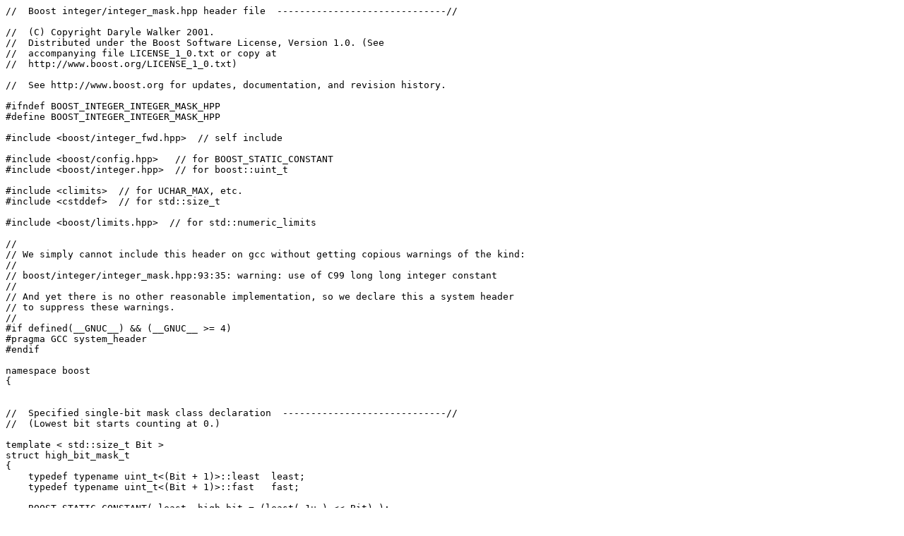

--- FILE ---
content_type: text/x-c++hdr
request_url: https://www.boost.org/doc/libs/1_47_0/boost/integer/integer_mask.hpp
body_size: 3837
content:
//  Boost integer/integer_mask.hpp header file  ------------------------------//

//  (C) Copyright Daryle Walker 2001.
//  Distributed under the Boost Software License, Version 1.0. (See
//  accompanying file LICENSE_1_0.txt or copy at
//  http://www.boost.org/LICENSE_1_0.txt)

//  See http://www.boost.org for updates, documentation, and revision history. 

#ifndef BOOST_INTEGER_INTEGER_MASK_HPP
#define BOOST_INTEGER_INTEGER_MASK_HPP

#include <boost/integer_fwd.hpp>  // self include

#include <boost/config.hpp>   // for BOOST_STATIC_CONSTANT
#include <boost/integer.hpp>  // for boost::uint_t

#include <climits>  // for UCHAR_MAX, etc.
#include <cstddef>  // for std::size_t

#include <boost/limits.hpp>  // for std::numeric_limits

//
// We simply cannot include this header on gcc without getting copious warnings of the kind:
//
// boost/integer/integer_mask.hpp:93:35: warning: use of C99 long long integer constant
//
// And yet there is no other reasonable implementation, so we declare this a system header
// to suppress these warnings.
//
#if defined(__GNUC__) && (__GNUC__ >= 4)
#pragma GCC system_header
#endif

namespace boost
{


//  Specified single-bit mask class declaration  -----------------------------//
//  (Lowest bit starts counting at 0.)

template < std::size_t Bit >
struct high_bit_mask_t
{
    typedef typename uint_t<(Bit + 1)>::least  least;
    typedef typename uint_t<(Bit + 1)>::fast   fast;

    BOOST_STATIC_CONSTANT( least, high_bit = (least( 1u ) << Bit) );
    BOOST_STATIC_CONSTANT( fast, high_bit_fast = (fast( 1u ) << Bit) );

    BOOST_STATIC_CONSTANT( std::size_t, bit_position = Bit );

};  // boost::high_bit_mask_t


//  Specified bit-block mask class declaration  ------------------------------//
//  Makes masks for the lowest N bits
//  (Specializations are needed when N fills up a type.)

template < std::size_t Bits >
struct low_bits_mask_t
{
    typedef typename uint_t<Bits>::least  least;
    typedef typename uint_t<Bits>::fast   fast;

    BOOST_STATIC_CONSTANT( least, sig_bits = (~( ~(least( 0u )) << Bits )) );
    BOOST_STATIC_CONSTANT( fast, sig_bits_fast = fast(sig_bits) );

    BOOST_STATIC_CONSTANT( std::size_t, bit_count = Bits );

};  // boost::low_bits_mask_t


#define BOOST_LOW_BITS_MASK_SPECIALIZE( Type )                                  \
  template <  >  struct low_bits_mask_t< std::numeric_limits<Type>::digits >  { \
      typedef std::numeric_limits<Type>           limits_type;                  \
      typedef uint_t<limits_type::digits>::least  least;                        \
      typedef uint_t<limits_type::digits>::fast   fast;                         \
      BOOST_STATIC_CONSTANT( least, sig_bits = (~( least(0u) )) );              \
      BOOST_STATIC_CONSTANT( fast, sig_bits_fast = fast(sig_bits) );            \
      BOOST_STATIC_CONSTANT( std::size_t, bit_count = limits_type::digits );    \
  }

#ifdef BOOST_MSVC
#pragma warning(push)
#pragma warning(disable:4245)  // 'initializing' : conversion from 'int' to 'const boost::low_bits_mask_t<8>::least', signed/unsigned mismatch
#endif

BOOST_LOW_BITS_MASK_SPECIALIZE( unsigned char );

#if USHRT_MAX > UCHAR_MAX
BOOST_LOW_BITS_MASK_SPECIALIZE( unsigned short );
#endif

#if UINT_MAX > USHRT_MAX
BOOST_LOW_BITS_MASK_SPECIALIZE( unsigned int );
#endif

#if ULONG_MAX > UINT_MAX
BOOST_LOW_BITS_MASK_SPECIALIZE( unsigned long );
#endif

#if defined(BOOST_HAS_LONG_LONG)
    #if ((defined(ULLONG_MAX) && (ULLONG_MAX > ULONG_MAX)) ||\
        (defined(ULONG_LONG_MAX) && (ULONG_LONG_MAX > ULONG_MAX)) ||\
        (defined(ULONGLONG_MAX) && (ULONGLONG_MAX > ULONG_MAX)) ||\
        (defined(_ULLONG_MAX) && (_ULLONG_MAX > ULONG_MAX)))
    BOOST_LOW_BITS_MASK_SPECIALIZE( boost::ulong_long_type );
    #endif
#elif defined(BOOST_HAS_MS_INT64)
    #if 18446744073709551615ui64 > ULONG_MAX
    BOOST_LOW_BITS_MASK_SPECIALIZE( unsigned __int64 );
    #endif
#endif

#ifdef BOOST_MSVC
#pragma warning(pop)
#endif

#undef BOOST_LOW_BITS_MASK_SPECIALIZE


}  // namespace boost


#endif  // BOOST_INTEGER_INTEGER_MASK_HPP
